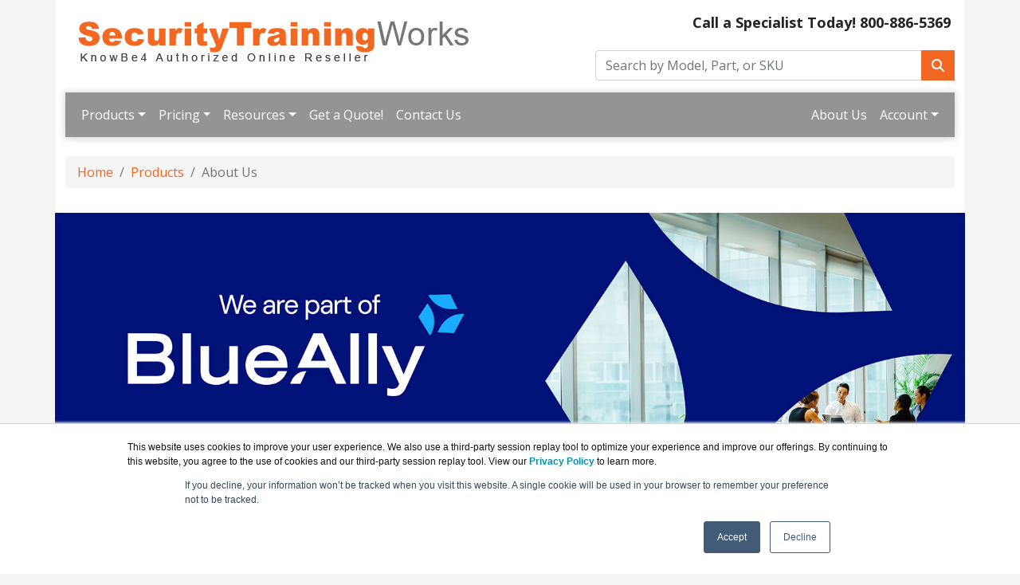

--- FILE ---
content_type: text/html; charset=UTF-8
request_url: https://www.securitytrainingworks.com/about-us.asp
body_size: 10360
content:
<!DOCTYPE html>
<html lang="en-us">
<head>
<meta charset="utf-8">
<meta name="viewport" content="width=device-width, initial-scale=1, maximum-scale=1">
<link href="//fonts.googleapis.com/css?family=Open+Sans:400,700italic,700" rel="stylesheet">
<link href="https://cdn.jsdelivr.net/npm/bootstrap@5.0.2/dist/css/bootstrap.min.css" rel="stylesheet" integrity="sha384-EVSTQN3/azprG1Anm3QDgpJLIm9Nao0Yz1ztcQTwFspd3yD65VohhpuuCOmLASjC" crossorigin="anonymous">
<link rel="stylesheet" href="https://cdnjs.cloudflare.com/ajax/libs/font-awesome/6.4.2/css/all.min.css">
<link rel="stylesheet" href="https://www.securitytrainingworks.com/dynamicpricing/css/styles.css">
<link rel="stylesheet" href="https://www.securitytrainingworks.com/dynamicpricing/css/styles-bs5.css">
<script>document.write("<link href='/css/styles.css?v=" + Date.now() + "' rel='stylesheet'><\/link>");</script>
<!-- Favicons -->
<link rel="apple-touch-icon" sizes="57x57" href="https://cdn.blueally.com/securitytrainingworks/images/favicons/apple-icon-57x57.png">
<link rel="apple-touch-icon" sizes="60x60" href="https://cdn.blueally.com/securitytrainingworks/images/favicons/apple-icon-60x60.png">
<link rel="apple-touch-icon" sizes="72x72" href="https://cdn.blueally.com/securitytrainingworks/images/favicons/apple-icon-72x72.png">
<link rel="apple-touch-icon" sizes="76x76" href="https://cdn.blueally.com/securitytrainingworks/images/favicons/apple-icon-76x76.png">
<link rel="apple-touch-icon" sizes="114x114" href="https://cdn.blueally.com/securitytrainingworks/images/favicons/apple-icon-114x114.png">
<link rel="apple-touch-icon" sizes="120x120" href="https://cdn.blueally.com/securitytrainingworks/images/favicons/apple-icon-120x120.png">
<link rel="apple-touch-icon" sizes="144x144" href="https://cdn.blueally.com/securitytrainingworks/images/favicons/apple-icon-144x144.png">
<link rel="apple-touch-icon" sizes="152x152" href="https://cdn.blueally.com/securitytrainingworks/images/favicons/apple-icon-152x152.png">
<link rel="apple-touch-icon" sizes="180x180" href="https://cdn.blueally.com/securitytrainingworks/images/favicons/apple-icon-180x180.png">
<link rel="icon" type="image/png" sizes="192x192" href="https://cdn.blueally.com/securitytrainingworks/images/favicons/android-icon-192x192.png">
<link rel="icon" type="image/png" sizes="32x32" href="https://cdn.blueally.com/securitytrainingworks/images/favicons/favicon-32x32.png">
<link rel="icon" type="image/png" sizes="96x96" href="https://cdn.blueally.com/securitytrainingworks/images/favicons/favicon-96x96.png">
<link rel="icon" type="image/png" sizes="16x16" href="https://cdn.blueally.com/securitytrainingworks/images/favicons/favicon-16x16.png">


<!--Bootstrap Min (includes Popper for TopMenu-->
<script src="https://cdn.jsdelivr.net/npm/bootstrap@5.0.2/dist/js/bootstrap.bundle.min.js" integrity="sha384-MrcW6ZMFYlzcLA8Nl+NtUVF0sA7MsXsP1UyJoMp4YLEuNSfAP+JcXn/tWtIaxVXM" crossorigin="anonymous"></script>
<!--END Bootstrap Min-->

<!-- Google Tag Manager -->
<script>(function(w,d,s,l,i){w[l]=w[l]||[];w[l].push({'gtm.start':
new Date().getTime(),event:'gtm.js'});var f=d.getElementsByTagName(s)[0],
j=d.createElement(s),dl=l!='dataLayer'?'&l='+l:'';j.async=true;j.src=
'https://www.googletagmanager.com/gtm.js?id='+i+dl;f.parentNode.insertBefore(j,f);
})(window,document,'script','dataLayer','GTM-WXK6LLZ');</script>
<!-- End Google Tag Manager -->
<!-- Google tag (gtag.js) --> 
<script async src="https://www.googletagmanager.com/gtag/js?id=G-0VPH5BHV1J"></script> 
<script> 
  window.dataLayer = window.dataLayer || []; 
  function gtag(){dataLayer.push(arguments);} 
  gtag('js', new Date()); 
  gtag('config', 'G-0VPH5BHV1J'); 
</script>


<!-- Google tag (gtag.js) -->
<script async src="https://www.googletagmanager.com/gtag/js?id=UA-199277201-3"></script>
<script>
  window.dataLayer = window.dataLayer || [];
  function gtag(){dataLayer.push(arguments);}
  gtag('js', new Date());

  gtag('config', 'UA-199277201-3');
</script>

<script src='https://www.google.com/recaptcha/api.js'></script>
<meta name="facebook-domain-verification" content="f9l0mbfxxddc8ppngxown0y8jambs6" />
<meta name="google-site-verification" content="-r5Zfb-YyPDCgMmauPaHWxQtBEr61Dgej-gzCgudc6A" />
<script type="text/javascript">
_linkedin_partner_id = "4014860";
window._linkedin_data_partner_ids = window._linkedin_data_partner_ids || [];
window._linkedin_data_partner_ids.push(_linkedin_partner_id);
</script><script type="text/javascript">
(function(l) {
if (!l){window.lintrk = function(a,b){window.lintrk.q.push([a,b])};
window.lintrk.q=[]}
var s = document.getElementsByTagName("script")[0];
var b = document.createElement("script");
b.type = "text/javascript";b.async = true;
b.src = "https://snap.licdn.com/li.lms-analytics/insight.min.js";
s.parentNode.insertBefore(b, s);})(window.lintrk);
</script>
<noscript>
<img height="1" width="1" style="display:none;" alt="" src="https://px.ads.linkedin.com/collect/?pid=4014860&fmt=gif" />
</noscript>

<!-- Google Tag Manager -->
<script>(function(w,d,s,l,i){w[l]=w[l]||[];w[l].push({'gtm.start':
new Date().getTime(),event:'gtm.js'});var f=d.getElementsByTagName(s)[0],
j=d.createElement(s),dl=l!='dataLayer'?'&l='+l:'';j.async=true;j.src=
'https://www.googletagmanager.com/gtm.js?id='+i+dl;f.parentNode.insertBefore(j,f);
})(window,document,'script','dataLayer','GTM-TDJP3SH');</script>
<!-- End Google Tag Manager -->
<title>SECURITYTRAININGWORKS.com is part of BlueAlly | SECURITYTRAININGWORKS.com</title>
<meta name="Description" content="We are part of BlueAlly">
<link rel="canonical" href="https://www.securitytrainingworks.com/about-us.asp">
<link rel="preconnect" href="https://fonts.googleapis.com">
<link rel="preconnect" href="https://fonts.gstatic.com" crossorigin>
<link href="https://fonts.googleapis.com/css2?family=DM+Sans:ital,opsz,wght@0,9..40,100..1000;1,9..40,100..1000&display=swap" rel="stylesheet">
<style>
	.desktopAwardsCarousel {
		margin-top: 20px;
		margin-bottom: 20px;
	}
@media screen and (max-width: 767px) {
h2 {
    font-size: 2rem !important;
    line-height: 43px !important;
}
.desktopAwardsCarousel {
    display: none;
}
h1 {
    display: none;
}
#bluewheel, #lightstreakimage, #accordionFlushExample {
    display: none;
}
#managedservices {
    margin-bottom: 1rem;
}
#ourservices > .col-md-5 {
    padding-right: 0px !important;
}
}

@media (min-width: 757px) {
.mobileAwardsCarousel {
    display: none;
}
}
h2 {
    color: #001278;
    font-family: DM Sans;
    font-size: 4rem;
    font-weight: 500;
    line-height: 83px;
    text-align: left;
}
h3 {
    color: #001278;
    font-family: DM Sans;
    font-size: 1.5rem;
    font-weight: 700;
    line-height: 31px;
    letter-spacing: 0em;
    text-align: left;
}
.col-md-8 > p, .row > p, #oursolutions > .col-md-5 > p, #ourwealth > .col-md-7 > p, #shedthestress > .col-md-4 > p, #dontwalk > .col-md- > p, .bullet-text {
    font-family: DM Sans;
    font-size: 1.5rem;
    font-weight: 400;
    line-height: 31px;
    letter-spacing: 0em;
}
.accordion-item > h4 > .accordion-button {
    font-family: "DM Sans";
    font-size: 1.5rem;
    font-weight: 600;
    letter-spacing: -0.96px;
}
.accordion-item {
    background-color: #F2F2F4;
    border-bottom: 1px solid rgba(0,0,0,.125);
}
.accordion-button {
    color: #001278;
    background-color: #F2F2F4;
}
.accordion-button:not(.collapsed) {
    color: #001278;
    background-color: #F2F2F4;
}
.accordion-button:focus {
    box-shadow: none;
    border-color: rgba(0,0,0,.125);
}
a > .btn-primary {
    margin-top: 2rem;
    padding: 1rem;
    border-radius: 4px;
    background: #36BF78;
    font-family: "DM Sans";
    font-size: 1.1rem;
    font-style: normal;
    font-weight: 800;
    line-height: normal;
    letter-spacing: -0.64px;
    border-color: #36BF78;
}
.prod-well {
    background-color: #FFF;
    color: #666666;
    box-shadow: 0 0 11px rgba(33,33,33,.2);
    width: 95%;
    padding: 0;
}
.prod-well > h3 {
    color: #001278;
    text-align: center;
    margin: .5rem;
}
.icon-container {
    background-color: #001278;
    border-color: #001278;
    padding: 3rem;
    border-radius: 16px 16px 0 0;
}
.prod-well:after {
    content: none;
}
#dontwalk {
    background: url('https://cdn.blueally.com/blueally/images/we_are_part_of_blueally/ba_finalpiecebg.png');
    background-position: center;
    background-size: cover;
}
.solution-p {
    text-align: right;
    padding-right: 2rem;
}
.solution-p > .btn {
    font-family: DM Sans !important;
    font-weight: 400;
}
.solution-links {
    color: #001278 !important;
}
.solution-links:hover {
    color: #001278 !important;
    border-radius: 4px;
    border-color: #001278 !important;
}
</style>
</head>
<body>
<div class="container">
  <div class="header">
 <div class="row">
  <div class="col-md-7 col-sm-6 logo-block">
   <div class="logo"><a href="/"><img src="https://cdn.blueally.com/securitytrainingworks/images/securitytrainingworks-logo-new.png" alt="SecurityTrainingWorks.com" class="img-fluid"></a></div>
  </div>
  <div class="col-md-5 col-sm-6">
   <p class="phone-header">Call a Specialist Today! <span class="tel">800-886-5369</span></p>
   <form class="top-search" role="search" action="/search.php" method="get">
    <div class="input-group">
     <input type="text" class="form-control" placeholder="Search by Model, Part, or SKU" name="q">
     <div class="input-group-btn">
      <button class="btn btn-primary" type="submit"><i class="fa fa-search"></i></button>
     </div>
    </div>
   </form>
  </div>
 </div>
</div>

  <script>
  document.addEventListener("DOMContentLoaded", function(){
    document.querySelectorAll('.dropdown-menu').forEach(function(element){
      element.addEventListener('click', function (e) {
        e.stopPropagation();
      });
    })

    if (window.innerWidth < 992) {
      document.querySelectorAll('.navbar .dropdown').forEach(function(everydropdown){
        everydropdown.addEventListener('hidden.bs.dropdown', function () {
            this.querySelectorAll('.submenu').forEach(function(everysubmenu){
              everysubmenu.style.display = 'none';
            });
        })
      });
      
      document.querySelectorAll('.dropdown-menu a').forEach(function(element){
        element.addEventListener('click', function (e) {
    
            let nextEl = this.nextElementSibling;
            if(nextEl && nextEl.classList.contains('submenu')) { 
              e.preventDefault();
              if(nextEl.style.display == 'block'){
                nextEl.style.display = 'none';
              } else {
                nextEl.style.display = 'block';
              }

            }
        });
      })
    }

  });
</script>

<nav class="navbar navbar-expand-lg navbar-dark bg-dark">
  <div class="container-fluid">
    <button class="navbar-toggler" type="button" data-bs-toggle="collapse" data-bs-target="#main_nav"  aria-expanded="false" aria-label="Toggle navigation"> <span class="navbar-toggler-icon"></span> </button>
    <div class="collapse navbar-collapse" id="main_nav">
      <ul class="navbar-nav">
        <li class="nav-item dropdown"> <a class="nav-link dropdown-toggle" href="#" data-bs-toggle="dropdown">Products</a>
          <ul class="dropdown-menu">
          <li><a href="/security-awareness-training.asp" class="dropdown-item">Security Awareness Training</a></li>
          <li><a href="/compliance-plus.asp" class="dropdown-item">Compliance Plus</a></li>
          <li><a href="/phisher-plus.asp" class="dropdown-item">PhishER Plus</a></li>
          <li><a href="/securitycoach.asp" class="dropdown-item">SecurityCoach</a></li>
          <li><a href="/products.asp" class="dropdown-item"><strong>View all Products</strong></a></li>
          </ul>
        </li>
        <li class="nav-item dropdown"> <a class="nav-link dropdown-toggle" href="#" data-bs-toggle="dropdown">Pricing</a>
          <ul class="dropdown-menu">
            <li><a href="/pricing-security-awareness-training.asp" class="dropdown-item">Security Awareness Training Pricing</a></li>
            <li><a href="/pricing-securitycoach.asp" class="dropdown-item">SecurityCoach Pricing</a></li>
            <li><a href="/phisher-plus.asp" class="dropdown-item">PhishER Plus Pricing</a></li>
          </ul>
        </li>
        <li class="nav-item dropdown"> <a class="nav-link dropdown-toggle" href="#" data-bs-toggle="dropdown">Resources</a>
          <ul class="dropdown-menu">
           <li><a class="dropdown-item" href="#">Ransomware Tools &raquo;</a>
              <ul class="submenu dropdown-menu">
                <li><a href="/ransomware-simulator.asp" class="dropdown-item">Ransomware Simulator</a></li>
                <li><a href="/ransomware-hostage-rescue-manual.asp" class="dropdown-item">Ransomware Hostage Rescue Manual</a></li>
              </ul>
            </li>
            <li><a class="dropdown-item" href="#">Webinars &raquo;</a>
              <ul class="submenu dropdown-menu">
                <li><a href="/ransomware-on-demand-webinar.asp" class="dropdown-item">On-Demand Webinar</a></li>
              </ul>
            </li>
            <li><a class="dropdown-item" href="#">Industry Benchmarking Reports &raquo;</a>
              <ul class="submenu dropdown-menu">
                <li><a href="/2024-phishing-report.asp" class="dropdown-item">2024 Phishing by Industry Benchmarking Report</a></li>
                <li><a href="/2024-security-culture-report.asp" class="dropdown-item">2024 Security Culture Report</a></li>
                <li><a href="/2023-phishing-report.asp" class="dropdown-item">2023 Phishing by Industry Benchmarking Report</a></li>
              </ul>
            </li>
			  <li><a class="dropdown-item" href="#">Whitepapers &raquo;</a>
              <ul class="submenu dropdown-menu">
				<li><a href="/four-reasons-why-securitycoach-helps-users-help-themselves.asp" class="dropdown-item">4 Reasons Why SecurityCoach Helps Users Help Themselves</a></li>
              </ul>
            </li>
            <li><a class="dropdown-item" href="#">Consulting Services &raquo;</a>
              <ul class="submenu dropdown-menu">
                <li><a href="/consulting.asp" class="dropdown-item">Consulting</a></li>
              </ul>
            </li>
          </ul>
        </li>
        <li class="nav-item"><a class="nav-link" href="/quoterequest.asp">Get a Quote!</a></li>
        <li class="nav-item"><a class="nav-link" href="/contact.asp">Contact Us</a></li>
      </ul>
	   <ul class="navbar-nav ms-auto">
        <li class="nav-item"><a class="nav-link" href="/about-us.asp">About Us</a></li>
        <li class="nav-item dropdown"> <a class="nav-link dropdown-toggle" href="#" data-bs-toggle="dropdown">Account</a>
            <ul class="dropdown-menu">
              <li><a class="dropdown-item" href="/portal/cart">Shopping Cart</a></li>
              <li><a class="dropdown-item" href="/portal/manage/index">Your Account</a></li>
              <li><a class="dropdown-item" href="/portal/orderhistory">Order History</a></li>
              <li><a class="dropdown-item" href="/portal/account/help">Help with checkout</a></li>
            </ul>
          </li>
        </ul>
    </div>
    <!-- navbar-collapse.// --> 
  </div>
  <!-- container-fluid.// --> 
</nav>
<br>  <nav aria-label="breadcrumb">
    <ol class="breadcrumb">
      <li class="breadcrumb-item"><a href="/">Home</a></li>
      <li class="breadcrumb-item"><a href="/products.asp">Products</a></li>
      <li class="breadcrumb-item active" aria-current="page">About Us</li>
    </ol>
  </nav>
  <div class="content">

    <h1 style="visibility: hidden;margin-bottom:-3%">We are part of BlueAlly</h1>
    <div class="row" style="margin-left:-25px;margin-right:-25px"> <img class="img-fluid d-block mx-auto" src="https://cdn.blueally.com/blueally/images/we_are_part_of_blueally/we-are-part-of-blueally.jpg" alt="CloudWifiWorks.com is a part of BlueAlly" /> </div>
    <div class="row" style="background-color: #CEE5F180; padding-top:2rem; padding-bottom:2rem;">
      <div class="col-md-8" style="padding:2rem;">
        <h2>Welcome!</h2>
        <h3>We are more than just a brand, we consistently demonstrate a deep expertise in IT solutions and outstanding customer service.</h3>
        <br>
        <p>We’ve developed a partnership that allows us to compete at the highest level on price and service. This translates into the widest range of in-stock products, fast shipping, and the advice of certified product experts, without the pain of premium pricing. If you need additional guidance in sourcing the right product, our team can bring you together with the presale engineering team.</p>
      </div>
      <div class="col-md-4" id="bluewheel" style="padding-right:0px !important;"> <img src="https://cdn.blueally.com/blueally/images/we_are_part_of_blueally/ba_flywheel.png" width=80% style="float: right"> </div>
    </div>
    <div class="row" style="padding:2rem">
      <h2>We are part of something big</h2>
      <p>We are a flagship brand of <a href="https://www.blueally.com/" target="_blank" style="color: #001278; text-decoration: underline">BlueAlly</a>, a national leader in IT solutions since 2013.</p>
      <div class="desktopAwardsCarousel">
        <div class="row" style="margin-top:1rem">
          <div class="col-md-3"> <img src="https://cdn.blueally.com/blueally/images/we_are_part_of_blueally/2024-top-250-hybrid-solution.jpg" alt="Top 250 Hybrid Solution Providers for 2024" width=60% class="img-fluid d-block mx-auto"> </div>
          <div class="col-md-3"> <img src="https://cdn.blueally.com/blueally/images/we_are_part_of_blueally/crn-tech-elite-2024-logo.jpg" alt="CRN Tech Elite 250 for 2024" width=67% class="img-fluid d-block mx-auto"> </div>
          <div class="col-md-3"> <img src="https://cdn.blueally.com/blueally/images/we_are_part_of_blueally/2024-crn-msp-500.jpg" alt="CRN MSP 500 for 2024" width=60% class="img-fluid d-block mx-auto"> </div>
          <div class="col-md-3"> <img src="https://cdn.blueally.com/blueally/images/we_are_part_of_blueally/crn-triple-crown-winner-blue.png" alt="CRN Triple Crown Winner" width=60% class="img-fluid d-block mx-auto"> </div>
        </div>
      </div>
      <div class="mobileAwardsCarousel">
        <div id="awardsCarousel" class="carousel slide" data-bs-ride="carousel">
          <div class="carousel-inner">
            <div class="carousel-item active"> <img src="https://cdn.blueally.com/blueally/images/we_are_part_of_blueally/2024-top-250-hybrid-solution.jpg" alt="Top 250 Hybrid Solution Providers for 2024" width=90% class="d-block mx-auto"> </div>
            <div class="carousel-item"> <img src="https://cdn.blueally.com/blueally/images/we_are_part_of_blueally/crn-tech-elite-2024-logo.jpg" alt="CRN Tech Elite 250 for 2024" width=99% class="d-block mx-auto"> </div>
            <div class="carousel-item"> <img src="https://cdn.blueally.com/blueally/images/we_are_part_of_blueally/2024-crn-msp-500.jpg" alt="CRN MSP 500 for 2024" width=88% class="d-block mx-auto"> </div>
            <div class="carousel-item"> <img src="https://cdn.blueally.com/blueally/images/we_are_part_of_blueally/crn-triple-crown-winner-blue.png" alt="CRN Triple Crown Winner for 2024" width=88% class="d-block mx-auto"> </div>
          </div>
          <button class="carousel-control-prev" type="button" data-bs-target="#awardsCarousel" data-bs-slide="prev"> <span class="carousel-control-prev-icon" aria-hidden="true"></span> <span class="visually-hidden">Previous</span> </button>
          <button class="carousel-control-next" type="button" data-bs-target="#awardsCarousel" data-bs-slide="next"> <span class="carousel-control-next-icon" aria-hidden="true"></span> <span class="visually-hidden">Next</span> </button>
        </div>
      </div>
    </div>
    <div class="row" id="oursolutions" style="background-color: #F2F2F4; padding:2rem;">
      <div class="col-md-5">
        <h2>Our Solutions</h2>
        <br>
        <p>With a full range of consulting, professional, and managed services, BlueAlly delivers full-spectrum expertise in Security, Compliance, Cloud, Infrastructure, Collaboration, Application, and Automation. Working off of our BluePrint model, client success is the primary goal, supported by a full range of products and services matched to specific client needs.</p>
        <a href="https://www.blueally.com/solutions-overview/" target="_blank">
        <button class="btn btn-primary">Explore All Solution Areas</button>
        </a> </div>
      <div class="col-md-7">
        <div class="accordion accordion-flush" id="accordionFlushExample">
          <div class="accordion-item">
            <h4 class="accordion-header" id="flush-headingOne">
              <button class="accordion-button collapsed" type="button" data-bs-toggle="collapse" data-bs-target="#flush-collapseOne" aria-expanded="false" aria-controls="flush-collapseOne"> App Dev & Modernization </button>
            </h4>
            <div id="flush-collapseOne" class="accordion-collapse collapse" aria-labelledby="flush-headingOne" data-bs-parent="#accordionFlushExample">
              <div class="accordion-body">Uplift enterprise IT with cloud-native modernization services that transform critical applications and empower peak performance.
                <p class="solution-p"><a href="https://www.blueally.com/application-modernization-solutions/" target="_blank" class="btn solution-links"><strong>Learn More </strong><i class="fas fa-arrow-right"></i></a></p>
              </div>
            </div>
          </div>
          <div class="accordion-item">
            <h4 class="accordion-header" id="flush-headingTwo">
              <button class="accordion-button collapsed" type="button" data-bs-toggle="collapse" data-bs-target="#flush-collapseTwo" aria-expanded="false" aria-controls="flush-collapseTwo"> Cloud </button>
            </h4>
            <div id="flush-collapseTwo" class="accordion-collapse collapse" aria-labelledby="flush-headingTwo" data-bs-parent="#accordionFlushExample">
              <div class="accordion-body">Cut through the complexity of cloud technology and unlock its full potential with multi and hybrid cloud solutions and services.
                <p class="solution-p"><a href="https://www.blueally.com/cloud-solutions/" target="_blank" class="btn solution-links"><strong>Learn More </strong><i class="fas fa-arrow-right"></i></a></p>
              </div>
            </div>
          </div>
          <div class="accordion-item">
            <h4 class="accordion-header" id="flush-headingThree">
              <button class="accordion-button collapsed" type="button" data-bs-toggle="collapse" data-bs-target="#flush-collapseThree" aria-expanded="false" aria-controls="flush-collapseThree"> Collaboration </button>
            </h4>
            <div id="flush-collapseThree" class="accordion-collapse collapse" aria-labelledby="flush-headingThree" data-bs-parent="#accordionFlushExample">
              <div class="accordion-body">Unlock collaboration that uplifts your organizations with cloud-based tools from Microsoft and Cisco to bring teams together.
                <p class="solution-p"><a href="https://www.blueally.com/collaboration-solutions/" target="_blank" class="btn solution-links"><strong>Learn More </strong><i class="fas fa-arrow-right"></i></a></p>
              </div>
            </div>
          </div>
          <div class="accordion-item">
            <h4 class="accordion-header" id="flush-headingFour">
              <button class="accordion-button collapsed" type="button" data-bs-toggle="collapse" data-bs-target="#flush-collapseFour" aria-expanded="false" aria-controls="flush-collapseFour"> Compliance </button>
            </h4>
            <div id="flush-collapseFour" class="accordion-collapse collapse" aria-labelledby="flush-headingFour" data-bs-parent="#accordionFlushExample">
              <div class="accordion-body">Conquer security compliance complexities with targeted advising and assessment tailored to your company’s unique circumstances.
                <p class="solution-p"><a href="https://www.blueally.com/compliance-solutions/" target="_blank" class="btn solution-links"><strong>Learn More </strong><i class="fas fa-arrow-right"></i></a></p>
              </div>
            </div>
          </div>
          <div class="accordion-item">
            <h4 class="accordion-header" id="flush-headingFive">
              <button class="accordion-button collapsed" type="button" data-bs-toggle="collapse" data-bs-target="#flush-collapseFive" aria-expanded="false" aria-controls="flush-collapseFive"> Data Center </button>
            </h4>
            <div id="flush-collapseFive" class="accordion-collapse collapse" aria-labelledby="flush-headingFive" data-bs-parent="#accordionFlushExample">
              <div class="accordion-body">Form the foundation of more secure, more successful operations with IT data center solutions and strategies.
                <p class="solution-p"><a href="https://www.blueally.com/data-center-solutions/" target="_blank" class="btn solution-links"><strong>Learn More </strong><i class="fas fa-arrow-right"></i></a></p>
              </div>
            </div>
          </div>
          <div class="accordion-item">
            <h4 class="accordion-header" id="flush-headingSix">
              <button class="accordion-button collapsed" type="button" data-bs-toggle="collapse" data-bs-target="#flush-collapseSix" aria-expanded="false" aria-controls="flush-collapseSix"> DevOps and Automation </button>
            </h4>
            <div id="flush-collapseSix" class="accordion-collapse collapse" aria-labelledby="flush-headingSix" data-bs-parent="#accordionFlushExample">
              <div class="accordion-body">Leverage DevOps and cloud-native principles to achieve business goals, enhance software delivery, and future-proof infrastructure.
                <p class="solution-p"><a href="https://www.blueally.com/devops-and-automation-solutions/" target="_blank" class="btn solution-links"><strong>Learn More </strong><i class="fas fa-arrow-right"></i></a></p>
              </div>
            </div>
          </div>
          <div class="accordion-item">
            <h4 class="accordion-header" id="flush-headingSeven">
              <button class="accordion-button collapsed" type="button" data-bs-toggle="collapse" data-bs-target="#flush-collapseSeven" aria-expanded="false" aria-controls="flush-collapseSeven"> Networking </button>
            </h4>
            <div id="flush-collapseSeven" class="accordion-collapse collapse" aria-labelledby="flush-headingSeven" data-bs-parent="#accordionFlushExample">
              <div class="accordion-body">Design a reliable networking solution around the requirements of your organization.
                <p class="solution-p"><a href="https://www.blueally.com/networking-solutions/" target="_blank" class="btn solution-links"><strong>Learn More </strong><i class="fas fa-arrow-right"></i></a></p>
              </div>
            </div>
          </div>
          <div class="accordion-item">
            <h4 class="accordion-header" id="flush-headingEight">
              <button class="accordion-button collapsed" type="button" data-bs-toggle="collapse" data-bs-target="#flush-collapseEight" aria-expanded="false" aria-controls="flush-collapseEight"> Security </button>
            </h4>
            <div id="flush-collapseEight" class="accordion-collapse collapse" aria-labelledby="flush-headingEight" data-bs-parent="#accordionFlushExample">
              <div class="accordion-body">Implement secure, scalable, and repeatable security measures shaped to serve your specific business needs.
                <p class="solution-p"><a href="https://www.blueally.com/security-solutions/" target="_blank" class="btn solution-links"><strong>Learn More </strong><i class="fas fa-arrow-right"></i></a></p>
              </div>
            </div>
          </div>
          <div class="accordion-item">
            <h4 class="accordion-header" id="flush-headingNine">
              <button class="accordion-button collapsed" type="button" data-bs-toggle="collapse" data-bs-target="#flush-collapseNine" aria-expanded="false" aria-controls="flush-collapseNine"> Telecom & Broadband </button>
            </h4>
            <div id="flush-collapseNine" class="accordion-collapse collapse" aria-labelledby="flush-headingNine" data-bs-parent="#accordionFlushExample">
              <div class="accordion-body">Stay ahead of network needs and the competition with tailored optical transport and network infrastructure solutions.
                <p class="solution-p"><a href="https://www.blueally.com/telecom-broadband-solutions/" target="_blank" class="btn solution-links"><strong>Learn More </strong><i class="fas fa-arrow-right"></i></a></p>
              </div>
            </div>
          </div>
        </div>
      </div>
    </div>
    <div class="row" style="padding-top:2rem; padding:2rem;">
      <h2>Our Services</h2>
      <div class="row" id="ourservices" style="margin-top:1rem; margin-bottom:1rem">
        <div class="col-md-1"></div>
        <div class="col-md-5" id="managedservices">
          <h3>Managed Services</h3>
          <p>With essential capabilities offered as-a-service, your organization can close the resource and knowledge gap to enable more secure, optimized operations.</p>
          <div class="accordion accordion-flush" id="accordionManagedServices">
            <div class="accordion-item">
              <h4 class="accordion-header" id="managed-services-flush-headingOne">
                <button class="accordion-button collapsed" type="button" data-bs-toggle="collapse" data-bs-target="#managed-services-flush-collapseOne" aria-expanded="false" aria-controls="managed-services-flush-collapseOne"> Managed Cloud </button>
              </h4>
              <div id="managed-services-flush-collapseOne" class="accordion-collapse collapse" aria-labelledby="managed-services-flush-headingOne" data-bs-parent="#accordionManagedServices">
                <div class="accordion-body">No matter where your organization is in its cloud journey, BlueAlly offers the strategy, solutions, and services to bring every cloud in reach. </div>
              </div>
            </div>
            <div class="accordion-item">
              <h4 class="accordion-header" id="managed-services-flush-headingTwo">
                <button class="accordion-button collapsed" type="button" data-bs-toggle="collapse" data-bs-target="#managed-services-flush-collapseTwo" aria-expanded="false" aria-controls="managed-services-flush-collapseTwo"> Managed Infrastructure </button>
              </h4>
              <div id="managed-services-flush-collapseTwo" class="accordion-collapse collapse" aria-labelledby="managed-services-flush-headingTwo" data-bs-parent="#accordionManagedServices">
                <div class="accordion-body">Empower peak performance and assured availability of critical applications with infrastructure services that comprehensively monitor and manage key IT systems.</div>
              </div>
            </div>
            <div class="accordion-item">
              <h4 class="accordion-header" id="managed-services-flush-headingThree">
                <button class="accordion-button collapsed" type="button" data-bs-toggle="collapse" data-bs-target="#managed-services-flush-collapseThree" aria-expanded="false" aria-controls="managed-services-flush-collapseThree"> Managed Security </button>
              </h4>
              <div id="managed-services-flush-collapseThree" class="accordion-collapse collapse" aria-labelledby="managed-services-flush-headingThree" data-bs-parent="#accordionManagedServices">
                <div class="accordion-body">Stay ahead of threats and on top of your network with cybersecurity services that enable 24/7 monitoring to detect, respond, and remediate security risks.</div>
              </div>
            </div>
          </div>
        </div>
        <div class="col-md-5">
          <h3>Consulting/Pro Services</h3>
          <p>Building on proven processes and a wealth of world-class IT expertise, our consulting/pro services solve critical enterprise challenges. Partnering with BlueAlly, businesses can:</p>
          <div class="accordion accordion-flush" id="accordionProServices">
            <div class="accordion-item">
              <h4 class="accordion-header" id="flush-headingOne">
                <button class="accordion-button collapsed" type="button" data-bs-toggle="collapse" data-bs-target="#pro-services-flush-collapseOne" aria-expanded="false" aria-controls="pro-services-flush-collapseOne"> Assessment Services </button>
              </h4>
              <div id="pro-services-flush-collapseOne" class="accordion-collapse collapse" aria-labelledby="flush-headingOne" data-bs-parent="#accordionProServices">
                <div class="accordion-body">Gain a complete picture of your organization’s technology and security, including areas for improvement and how to align its transformation with your business goals best. </div>
              </div>
            </div>
            <div class="accordion-item">
              <h4 class="accordion-header" id="flush-headingTwo">
                <button class="accordion-button collapsed" type="button" data-bs-toggle="collapse" data-bs-target="#pro-services-flush-collapseTwo" aria-expanded="false" aria-controls="pro-services-flush-collapseTwo"> Cloud Services </button>
              </h4>
              <div id="pro-services-flush-collapseTwo" class="accordion-collapse collapse" aria-labelledby="flush-headingTwo" data-bs-parent="#accordionProServices">
                <div class="accordion-body">No matter where your organization is in its cloud journey, BlueAlly offers the strategy, solutions, services, and assessments to bring every cloud in reach. </div>
              </div>
            </div>
            <div class="accordion-item">
              <h4 class="accordion-header" id="flush-headingThree">
                <button class="accordion-button collapsed" type="button" data-bs-toggle="collapse" data-bs-target="#pro-services-flush-collapseThree" aria-expanded="false" aria-controls="pro-services-flush-collapseThree"> Implementation Services </button>
              </h4>
              <div id="pro-services-flush-collapseThree" class="accordion-collapse collapse" aria-labelledby="flush-headingThree" data-bs-parent="#accordionProServices">
                <div class="accordion-body">Ensure enduring IT success with proven professionals leveraging deep area expertise to deploy and configure key solutions. </div>
              </div>
            </div>
            <div class="accordion-item">
              <h4 class="accordion-header" id="flush-headingFour">
                <button class="accordion-button collapsed" type="button" data-bs-toggle="collapse" data-bs-target="#pro-services-flush-collapseFour" aria-expanded="false" aria-controls="pro-services-flush-collapseFour"> Integration Center </button>
              </h4>
              <div id="pro-services-flush-collapseFour" class="accordion-collapse collapse" aria-labelledby="flush-headingFour" data-bs-parent="#accordionProServices">
                <div class="accordion-body">Cut through complexity with BlueAlly’s integration center, our dedicated service space where we assemble, install, test, and implement client tech upgrades. </div>
              </div>
            </div>
            <div class="accordion-item">
              <h4 class="accordion-header" id="flush-headingFive">
                <button class="accordion-button collapsed" type="button" data-bs-toggle="collapse" data-bs-target="#pro-services-flush-collapseFive" aria-expanded="false" aria-controls="pro-services-flush-collapseFive"> Migration Services </button>
              </h4>
              <div id="pro-services-flush-collapseFive" class="accordion-collapse collapse" aria-labelledby="flush-headingFive" data-bs-parent="#accordionProServices">
                <div class="accordion-body">Transfer data to and from the cloud without disruption, relying on BlueAlly experts who anticipate dependencies and complexities to avoid delays, downtime, and added expense. </div>
              </div>
            </div>
            <div class="accordion-item">
              <h4 class="accordion-header" id="flush-headingSix">
                <button class="accordion-button collapsed" type="button" data-bs-toggle="collapse" data-bs-target="#pro-services-flush-collapseSix" aria-expanded="false" aria-controls="pro-services-flush-collapseSix"> Service Providers </button>
              </h4>
              <div id="pro-services-flush-collapseSix" class="accordion-collapse collapse" aria-labelledby="flush-headingSix" data-bs-parent="#accordionProServices">
                <div class="accordion-body">Design and deploy IT infrastructure, optimized for service providers. With decades of industry experience, we anticipate client needs and streamline operational success. </div>
              </div>
            </div>
            <div class="accordion-item">
              <h4 class="accordion-header" id="flush-headingSeven">
                <button class="accordion-button collapsed" type="button" data-bs-toggle="collapse" data-bs-target="#pro-services-flush-collapseSeven" aria-expanded="false" aria-controls="pro-services-flush-collapseSeven"> Workforce Transformation </button>
              </h4>
              <div id="pro-services-flush-collapseSeven" class="accordion-collapse collapse" aria-labelledby="flush-headingSeven" data-bs-parent="#accordionProServices">
                <div class="accordion-body">Seamlessly embrace the remote work revolution with secure solutions and services tailored to your organization’s needs.</div>
              </div>
            </div>
          </div>
        </div>
      </div>
      <a href="https://www.blueally.com/about-us/" target="_blank">
      <button class="btn btn-primary mx-auto d-block">Learn More about BlueAlly</button>
      </a> </div>
    <div class="row" id="ourwealth" style="padding-top:2rem; padding-bottom:2rem;">
      <div class="col-md-5" id="lightstreakimage" style="padding-left:0px !important;"> <img src="https://cdn.blueally.com/blueally/images/we_are_part_of_blueally/about-us-clipboard.png" alt="CloudWifiWorks.com is a part of BlueAlly" width=100% style="float: right;"> </div>
      <div class="col-md-7" style="padding:2rem;">
        <h3>Our wealth of experience in transformational IT drives government, regulated industries, fortune 500 companies, and businesses of all sizes across the United States.</h3>
        <p>Operating out of strategic centers located across the United States, BlueAlly runs:</p>
        <ul class="bullet-text">
          <li>Support Desk</li>
          <li>24/7 state-of-the-art Security Operations Center (SOC)</li>
          <li>Integration Center where hardware is warehoused</li>
        </ul>
        <p>In an ever-evolving tech landscape, partnering with us brings you top-tier solutions and unmatched expertise backed by BlueAlly.</p>
      </div>
    </div>
    <div class="row" style="padding:2rem">
      <h2>Shed the stress and get unstuck today</h2>
      <div class="row" id="shedthestress" style="margin-top:2rem; margin-bottom:2rem; text-align:center">
        <div class="col-md-4"> <img src="https://cdn.blueally.com/blueally/images/we_are_part_of_blueally/ba_contact.svg" alt="Tell Us About Requirements" class="img-fluid d-block mx-auto">
          <h3 class="text-center">Contact</h3>
          <p>Tell us about your<br>
            requirements.</p>
        </div>
        <div class="col-md-4"> <img src="https://cdn.blueally.com/blueally/images/we_are_part_of_blueally/ba_strategize.svg" alt="Strategize and Plan Solutions" class="img-fluid d-block mx-auto">
          <h3 class="text-center">Strategize</h3>
          <p>We’ll work together to<br>
            assess your needs and<br>
            plan a solution.</p>
        </div>
        <div class="col-md-4"> <img src="https://cdn.blueally.com/blueally/images/we_are_part_of_blueally/ba_suceed.svg" alt="Stress-Free Solution on time" class="img-fluid d-block mx-auto">
          <h3 class="text-center">Succeed</h3>
          <p>We'll deliver your stress-<br>
            free solution on point<br>
            and on time.</p>
        </div>
      </div>
      <a href="https://www.blueally.com/contact/" target="_blank">
      <button class="btn btn-primary mx-auto d-block">Schedule your call now!</button>
      </a> </div>
    <br>
    <div class="row" id="dontwalk" style=" padding:2rem 2rem 3rem 2rem;">
      <div class="col-md-8">
        <h2 style="color:#02A2FD">Don’t walk the technology tight rope between success and failure when you can lead with certainty.</h2>
        <p class="white-text">With BlueAlly, you have a dedicated team of certified experts on hand when you need them to help make the right decisions and turn your technology stack into an efficient, secure, and stable foundation for business success.</p>
      </div>
      <div class="col-md-4"> </div>
      <div class="col-md-8"> </div>
      <div class="col-md-4"> <a href="https://www.blueally.com/contact/" target="_blank">
        <button class="btn btn-primary mx-auto d-block" style="background-color: #FFF; color: #040822; border-color: #040822">Schedule your call now!</button>
        </a> </div>
    </div>
  </div>
</div>
<aside id="footer-widgets">
  <div class="container" style="padding-bottom: 0;">
    <div class="row footer-header">
      <div class="col-md-12">
        <h3>Talk to a Specialist Right Now: <span class="tel"><strong>800-886-5369</strong></span></h3>
      </div>
    </div>
    <div class="row footer-body">
      <div class="col-md-2">
        <h3 class="footer-widget-title">Site Map:</h3>
        <ul class="list-unstyled">
          <li><a href="/">Home</a></li>
          <li><a href="/contact.asp">Contact Us</a></li>
        </ul>
      </div>
      <div class="col-md-2">
        <h3 class="footer-widget-title">Products:</h3>
        <ul class="list-unstyled">
          <li><a href="/security-awareness-training.asp">Security Awareness Training</a></li>
          <li><a href="/compliance-plus.asp">Compliance Plus</a></li>
          <li><a href="/phisher-plus.asp">PhishER Plus</a></li>
          <li><a href="/securitycoach.asp">SecurityCoach</a></li>
          <li><a href="/products.asp"><strong>View all Products</strong></a></li>
        </ul>
      </div>
      <div class="col-md-2">
        <h3 class="footer-widget-title">Resources:</h3>
        <ul class="list-unstyled">
          <li><a href="/about-us.asp">About Us</a></li>
          <li><a href="/news.php">News</a></li>
          <li><a href="/shipping.asp">Shipping</a></li>
          <li><a href="/policies/return-policy.asp">Returns</a></li>
          <li><a href="/consulting.asp">Consulting</a></li>
        </ul>
      </div>
      <div class="col-md-3">
        <h3 class="footer-widget-title">Contact:</h3>
        <div class="row" style="margin-bottom: 12px;">
          <div class="col-sm-12"><div class="d-flex align-items-start mb-3">
  <img src="https://cdn.blueally.com/securitytrainingworks/images/icons/address-dark_white_b.png" style="width: 10%; height: auto;" class="fltlft">
  <div>
    Prominence Tower<br>
    3475 Piedmont Road NE<br>
    Suite 900, Atlanta, GA 30305
  </div>
</div></div>
        </div>
        <div class="row" style="margin-bottom: 12px;">
          <div class="col-sm-12"><img src="https://cdn.blueally.com/securitytrainingworks/images/icons/phone-dark_white_b.png" style="width: 10%; height: auto; margin-top: -3px;" class="fltlft"> <a class="tel" href="tel:800-886-5369">800-886-5369</a> </div>
        </div>
        <div class="row" style="margin-bottom: 12px;">
          <div class="col-sm-12"><img src="https://cdn.blueally.com/securitytrainingworks/images/icons/email-dark_white_b.png" style="width: 10%; height: auto; margin-top: -3px;" class="fltlft"> <a href="/cdn-cgi/l/email-protection#9bc8faf7fee8dbc8fef8eee9f2efe2cfe9faf2f5f2f5fcccf4e9f0e8b5f8f4f6"><small><span class="__cf_email__" data-cfemail="c390a2afa6b08390a6a0b6b1aab7ba97b1a2aaadaaada494acb1a8b0eda0acae">[email&#160;protected]</span></small></a><br>
            <a href="/quoterequest.asp">
            <h3>Get a Quote!</h3>
            </a> </div>
        </div>
      </div>
      <div class="col-md-3 text-center">
        <form class="top-search" role="search" action="/search.php" method="get">
          <div class="input-group" style="margin-top: 10px;">
            <input type="text" class="form-control" placeholder="Search by Model, Part, or SKU" name="q">
            <div class="input-group-btn">
              <button class="btn btn-primary" type="submit"><i class="fa fa-search"></i></button>
            </div>
          </div>
        </form>
        <br>
        <br>
        <div class="icons"> <a id="facebook" title="Facebook page" href="//www.facebook.com/BlueAllyTech" target="_blank"><i class="fab fa-facebook-square fa-3x"></i></a> <a id="twitter" title="Twitter page" href="//twitter.com/BlueAlly_IT"><i class="fa-brands fa-square-x-twitter fa-3x"></i></a> <a id="youtube" title="Youtube page" href="//www.youtube.com/c/BlueAllyTechnologies"><i class="fab fa-youtube-square fa-3x"></i></a> <a id="linkedin" title="LinkedIn page" href="//www.linkedin.com/company/blueally"><i class="fab fa-linkedin fa-3x"></i></a></div>
      </div>
    </div>
  </div>
</aside>
<footer id="footer">
 <p><strong>SecurityTrainingWorks.com is a division of <a href="http://www.blueally.com/" target="_blank">BlueAlly, an authorized KnowBe4 reseller.</a></strong><br>
  Copyright &copy; 2000<script data-cfasync="false" src="/cdn-cgi/scripts/5c5dd728/cloudflare-static/email-decode.min.js"></script><script>new Date().getFullYear()>2000&&document.write("-"+new Date().getFullYear());</script>. All Rights Reserved. <a href="/policies/legal.asp">Site Terms</a> and <a href="/policies/privacy-policy.asp">Privacy Policy</a></p>
</footer>

<script src="//ajax.googleapis.com/ajax/libs/jquery/2.1.3/jquery.min.js"></script> 
<script src="//maxcdn.bootstrapcdn.com/bootstrap/3.3.4/js/bootstrap.min.js"></script>
<script src="/includes/custom.js?v=2"></script>
<script>
$(document).ready(function() {
	$(document).keydown(function(e) {
		  if (e.ctrlKey && e.keyCode == 70 || e.keyCode == 91 && e.keyCode == 70 || e.keyCode == 93 && e.keyCode == 70 || e.keyCode == 224 && e.keyCode == 70 || e.metaKey && e.keyCode == 70) {
				$('.panel-collapse:not(".in")').collapse("show");
			}
	});
});
</script>

<!-- Google Tag Manager (noscript) -->
<noscript><iframe src="https://www.googletagmanager.com/ns.html?id=GTM-WXK6LLZ"
height="0" width="0" style="display:none;visibility:hidden"></iframe></noscript>
<!-- End Google Tag Manager (noscript) -->


<link href="/css/poststyle.css" rel="stylesheet">

<!-- Start of HubSpot Embed Code -->
<script type="text/javascript" id="hs-script-loader" async defer src="//js.hs-scripts.com/2317774.js"></script>
<!-- End of HubSpot Embed Code --></body>
</html>

--- FILE ---
content_type: text/css
request_url: https://www.securitytrainingworks.com/css/styles.css?v=1769140649031
body_size: 693
content:
@charset "utf-8";

a:link, a:visited, a:active, h1, h2 {
  color: #f26721;
}

a:hover {
  color: #f37739;
}

.progress-bar, .btn-primary, .btn-primary.disabled, .btn-primary[disabled], fieldset[disabled] .btn-primary, .btn-primary.disabled:hover, .btn-primary[disabled]:hover, fieldset[disabled] .btn-primary:hover, .btn-primary.disabled:focus, .btn-primary[disabled]:focus, fieldset[disabled] .btn-primary:focus, .btn-primary.disabled.focus, .btn-primary[disabled].focus, fieldset[disabled] .btn-primary.focus, .btn-primary.disabled:active, .btn-primary[disabled]:active, fieldset[disabled] .btn-primary:active, .btn-primary.disabled.active, .btn-primary[disabled].active, fieldset[disabled] .btn-primary.active, .panel-primary > .panel-heading {
  background-color: #f26721;
  border-color: #f26721;
}

.btn-primary:hover, .btn-primary:focus, .btn-primary.focus, .btn-primary:active, .btn-primary.active, .open > .dropdown-toggle.btn-primary, .btn-warning:hover {
  background-color: #f37739;
  border-color: #f37739;
}

.row-header {  
  color: #f26721;
}

.col-header {
  background-color: #f26721;
  border: 1px solid #f26721;
}

.table th {  
  background-color: #f26721;
}


/* Site Specific Custom CSS */
.btn-outline {
	border: 2px solid #f37739;
	background: 0;
	background-color: #FFF;
	color: #f37739;
}
.btn-outline:hover {
	background-color: #f37739;
	color: #FFF;
}
.o-text{
	color: #f26721;
}
.flex-container {
  display: flex;
}
.sec-rel {
	position: relative;
}
.vendorLogo-1 {
  width: 78px;
  position: absolute;
  top:10px;
  right:10px;
  padding:0;
}

/*Bootstrap 5 Styling*/
.tabs a {
  color: #666 !important;
  margin: 0 -12px !important;
}
.tabs a.active, .tabs a.active:hover {
  color: #FFF !important; /*Font color of active tab*/
  background: no-repeat 92% center #f26721; /*Color of active tab*/
}
a .tablinks :hover {
  color: #666666 !important; /*Font color on tab hover*/
  text-decoration: none;
}
.card {
  margin-bottom: .5em;
  flex: 1 1 auto;
  padding: 1em;
  color: var(--bs-card-color);
}
.pricing.card {
  padding: -var(--bs-card-spacer-y) var(--bs-card-spacer-x);
}
.pricing > .card-header {
  color: white;
  background-color: #0088ce;
  border-color: #0088ce;
  font-weight: 700;
  font-size: 16px;
}
.header {
  padding-top: 10px;
}
.btn-warning {
	color: #FFF;
}
.card {
	color: darkslategray;
}
.header-links {
    padding: 1rem;
    font-size: 1.2rem;
    box-shadow: 0px 4px 8px rgba(0,0,0,0.1);
}

/*Footer Styling*/
.footer-header {
  padding: 10px; 
  background-color: #f26721; /*Color of Background*/
  border-bottom: 3px solid #000000;
  font-size: 14pt;
  color: #fff;
}
.footer-header h3 {
  text-align: center;
  color: #fff;
}
.footer-body {
  padding: 15px 25px; 
  background-color: #818181;
  color: #fff;
}
.footer-body h3 {
  color: #fff;
}
.footer-body li {
  line-height: 1.8;
}
.footer-body a {
  color: #fff;
}
.footer-body a:hover {
  color: #f26721;
}


--- FILE ---
content_type: text/css
request_url: https://www.securitytrainingworks.com/css/poststyle.css
body_size: -38
content:
/* Post Style CSS Document */
/* All of these styles should be rendered after the entire page is loaded.*/

.purechat-launcher-frame {
    z-index: 100 !important;
}

#tl_popupCL1:hover {
    z-index: 10 !important;
    position: fixed;
    bottom: 0 !important;
    left: 0 !important;
  }
  #positivessl {
    position: fixed;
    left: 0;
    bottom: 0;
  }
  #positivessl img {
  width: 28%;
  }
@media (max-width: 800px) {
  #positivessl img {
    width:30% !important;
  }
}

--- FILE ---
content_type: image/svg+xml
request_url: https://cdn.blueally.com/blueally/images/we_are_part_of_blueally/ba_suceed.svg
body_size: 437
content:
<svg width="132" height="132" viewBox="0 0 132 132" fill="none" xmlns="http://www.w3.org/2000/svg">
<circle cx="66" cy="66" r="66" fill="#CEE5F1"/>
<g clip-path="url(#clip0_512_649)">
<path d="M89.5154 54.07C88.8179 53.1202 87.907 52.3475 86.8561 51.8142C85.8052 51.281 84.6438 51.0021 83.4654 51H48.5354C47.3569 51.0021 46.1955 51.281 45.1446 51.8142C44.0937 52.3475 43.1829 53.1202 42.4854 54.07L37.3679 61.0525C36.291 62.5171 35.7844 64.3237 35.9427 66.1346C36.101 67.9456 36.9133 69.6369 38.2279 70.8925L66.0004 95.8275L93.8654 70.8075C95.147 69.5478 95.9304 67.8675 96.0714 66.0759C96.2124 64.2844 95.7016 62.5023 94.6329 61.0575L89.5154 54.07ZM54.2729 68.5L60.0354 83.75L43.0404 68.5H54.2729ZM72.3829 68.5L66.0004 85.3925L59.6179 68.5H72.3829ZM59.6929 63.5L62.6929 56H69.3079L72.3079 63.5H59.6929ZM77.7279 68.5H88.9554L71.9554 83.75L77.7279 68.5ZM85.4779 57.0225L90.2304 63.5H77.6929L74.6929 56H83.4654C83.8583 55.9999 84.2458 56.0924 84.5964 56.27C84.9469 56.4477 85.2506 56.7055 85.4829 57.0225H85.4779ZM46.5129 57.0225C46.7456 56.7048 47.0501 56.4466 47.4016 56.2689C47.7531 56.0912 48.1415 55.9991 48.5354 56H57.3079L54.3079 63.5H41.7704L46.5129 57.0225Z" fill="#001278"/>
<path d="M68.5004 36H63.5004V46H68.5004V36Z" fill="#001278"/>
<path d="M81.3923 37.424L76.3928 45.2816L80.6128 47.9666L85.6123 40.109L81.3923 37.424Z" fill="#001278"/>
<path d="M50.6092 37.4458L46.3913 40.1309L51.3908 47.9846L55.6087 45.2996L50.6092 37.4458Z" fill="#001278"/>
</g>
<defs>
<clipPath id="clip0_512_649">
<rect width="60" height="60" fill="white" transform="translate(36 36)"/>
</clipPath>
</defs>
</svg>


--- FILE ---
content_type: image/svg+xml
request_url: https://cdn.blueally.com/blueally/images/we_are_part_of_blueally/ba_contact.svg
body_size: 477
content:
<svg width="132" height="132" viewBox="0 0 132 132" fill="none" xmlns="http://www.w3.org/2000/svg">
<circle cx="66" cy="66" r="66" fill="#CEE5F1"/>
<g clip-path="url(#clip0_512_647)">
<path d="M68.5005 80.6525C61.2215 77.5705 55.4331 71.7687 52.368 64.4825L60.868 55.9675L45.218 40.305L37.2905 48.23C35.9155 49.6129 34.8284 51.2547 34.092 53.0604C33.3556 54.8661 32.9846 56.8 33.0005 58.75C33.0005 76.87 56.1305 100 74.2505 100C76.2003 100.017 78.1341 99.6466 79.9396 98.9102C81.7451 98.1737 83.3863 97.0859 84.768 95.71L92.6955 87.7825L77.033 72.12L68.5005 80.6525ZM81.2305 92.175C80.3124 93.0851 79.2225 93.8035 78.0242 94.2885C76.8259 94.7735 75.5431 95.0154 74.2505 95C58.668 95 38.0005 74.3325 38.0005 58.75C37.9858 57.4571 38.2279 56.1741 38.7128 54.9755C39.1978 53.7769 39.9159 52.6865 40.8255 51.7675L45.218 47.375L53.8105 55.9675L46.473 63.305L47.0855 64.84C48.8886 69.6633 51.7074 74.0426 55.3509 77.6814C58.9943 81.3201 63.3774 84.1332 68.203 85.93L69.718 86.5075L77.033 79.19L85.6255 87.7825L81.2305 92.175ZM68.0005 45V40C74.6287 40.0073 80.9833 42.6435 85.6701 47.3304C90.3569 52.0172 92.9932 58.3718 93.0005 65H88.0005C87.9945 59.6975 85.8855 54.6139 82.136 50.8644C78.3866 47.115 73.303 45.006 68.0005 45V45ZM68.0005 55V50C71.9775 50.004 75.7905 51.5856 78.6027 54.3978C81.4149 57.21 82.9965 61.023 83.0005 65H78.0005C78.0005 62.3478 76.9469 59.8043 75.0716 57.9289C73.1962 56.0536 70.6527 55 68.0005 55Z" fill="#001278"/>
</g>
<defs>
<clipPath id="clip0_512_647">
<rect width="60" height="60" fill="white" transform="translate(33 40)"/>
</clipPath>
</defs>
</svg>


--- FILE ---
content_type: image/svg+xml
request_url: https://cdn.blueally.com/blueally/images/we_are_part_of_blueally/ba_strategize.svg
body_size: 1626
content:
<svg width="132" height="132" viewBox="0 0 132 132" fill="none" xmlns="http://www.w3.org/2000/svg">
<circle cx="66" cy="66" r="66" fill="#CEE5F1"/>
<g clip-path="url(#clip0_512_648)">
<path d="M85.9991 65.9996C84.4654 65.9993 82.9522 66.3523 81.577 67.0313C80.2018 67.7102 79.0014 68.6968 78.0691 69.9146L77.8941 69.8396C78.5816 67.7096 78.6847 65.4341 78.1925 63.2507C77.7003 61.0674 76.6309 59.0562 75.0959 57.4272C73.561 55.7983 71.6168 54.6114 69.4665 53.9904C67.3162 53.3694 65.0386 53.3372 62.8716 53.8971L62.6441 53.4671C64.46 51.8514 65.6244 49.6289 65.9191 47.2162C66.2138 44.8035 65.6184 42.3661 64.2447 40.3609C62.871 38.3556 60.8131 36.9202 58.4568 36.3235C56.1006 35.7269 53.6076 36.01 51.445 37.1198C49.2825 38.2296 47.599 40.09 46.7099 42.3522C45.8208 44.6144 45.7872 47.1232 46.6154 49.4084C47.4435 51.6936 49.0766 53.5984 51.2086 54.7657C53.3406 55.9331 55.8252 56.2829 58.1966 55.7496L58.3791 56.0921C55.8792 58.0104 54.1976 60.8034 53.6717 63.9103C53.1459 67.0172 53.8147 70.208 55.5441 72.8421L50.8316 77.2496C48.7015 76.0727 46.2154 75.713 43.8391 76.2378C41.4628 76.7626 39.3594 78.136 37.9231 80.1005C36.4868 82.065 35.8161 84.4858 36.0368 86.9094C36.2575 89.3329 37.3544 91.5928 39.1219 93.2656C40.8894 94.9383 43.2063 95.9092 45.6383 95.9961C48.0703 96.0831 50.4506 95.2802 52.333 93.738C54.2155 92.1957 55.471 90.0199 55.8642 87.6183C56.2574 85.2167 55.7614 82.7542 54.4691 80.6921L59.0641 76.3971C61.5878 78.0839 64.6397 78.7933 67.6487 78.3925C70.6576 77.9917 73.4174 76.5082 75.4116 74.2196L76.1091 74.5171C75.8065 76.5357 76.1289 78.5986 77.0329 80.4287C77.937 82.2588 79.3795 83.7684 81.1665 84.7547C82.9536 85.741 84.9998 86.1568 87.0301 85.9463C89.0604 85.7357 90.9776 84.9089 92.5243 83.5769C94.071 82.2448 95.173 80.4714 95.6823 78.4948C96.1916 76.5181 96.0838 74.433 95.3734 72.5194C94.6631 70.6058 93.3841 68.9554 91.7083 67.7899C90.0326 66.6244 88.0403 65.9997 85.9991 65.9996V65.9996ZM50.9991 45.9996C50.9991 45.0107 51.2923 44.044 51.8417 43.2217C52.3911 42.3995 53.172 41.7586 54.0857 41.3802C54.9993 41.0018 56.0046 40.9027 56.9745 41.0957C57.9444 41.2886 58.8354 41.7648 59.5346 42.4641C60.2339 43.1633 60.7101 44.0542 60.903 45.0241C61.0959 45.994 60.9969 46.9994 60.6185 47.913C60.24 48.8266 59.5992 49.6075 58.7769 50.1569C57.9547 50.7064 56.988 50.9996 55.9991 50.9996C54.673 50.9996 53.4012 50.4728 52.4636 49.5351C51.5259 48.5974 50.9991 47.3257 50.9991 45.9996ZM45.9991 90.9996C45.0102 90.9996 44.0435 90.7064 43.2212 90.1569C42.399 89.6075 41.7581 88.8266 41.3797 87.913C41.0012 86.9994 40.9022 85.994 41.0952 85.0241C41.2881 84.0542 41.7643 83.1633 42.4635 82.4641C43.1628 81.7648 44.0537 81.2886 45.0236 81.0957C45.9935 80.9027 46.9989 81.0018 47.9125 81.3802C48.8261 81.7586 49.607 82.3995 50.1564 83.2217C50.7058 84.044 50.9991 85.0107 50.9991 85.9996C50.9991 87.3257 50.4723 88.5974 49.5346 89.5351C48.5969 90.4728 47.3252 90.9996 45.9991 90.9996ZM65.9991 73.4996C64.3758 73.4964 62.7974 72.9667 61.5009 71.9899C60.2043 71.0132 59.2597 69.6421 58.8088 68.0827C58.358 66.5233 58.4252 64.8597 59.0005 63.3418C59.5757 61.8238 60.628 60.5335 61.9991 59.6646L63.0166 59.1221C64.039 58.6774 65.1477 58.4662 66.262 58.5039C67.3763 58.5416 68.4681 58.8273 69.4581 59.3401C70.4481 59.853 71.3113 60.5801 71.9848 61.4686C72.6584 62.3571 73.1254 63.3845 73.3519 64.4762C73.5783 65.5679 73.5586 66.6964 73.294 67.7794C73.0294 68.8625 72.5267 69.873 71.8224 70.7373C71.1181 71.6016 70.2299 72.298 69.2226 72.7759C68.2152 73.2537 67.114 73.501 65.9991 73.4996V73.4996ZM85.9991 80.9996C85.0102 80.9996 84.0435 80.7064 83.2212 80.1569C82.399 79.6075 81.7581 78.8266 81.3797 77.913C81.0012 76.9994 80.9022 75.994 81.0952 75.0241C81.2881 74.0542 81.7643 73.1633 82.4636 72.4641C83.1628 71.7648 84.0537 71.2886 85.0236 71.0957C85.9935 70.9027 86.9989 71.0018 87.9125 71.3802C88.8261 71.7586 89.607 72.3995 90.1564 73.2217C90.7058 74.044 90.9991 75.0107 90.9991 75.9996C90.9991 77.3257 90.4723 78.5974 89.5346 79.5351C88.5969 80.4728 87.3252 80.9996 85.9991 80.9996Z" fill="#001278"/>
</g>
<defs>
<clipPath id="clip0_512_648">
<rect width="60" height="60" fill="white" transform="translate(36 36)"/>
</clipPath>
</defs>
</svg>


--- FILE ---
content_type: text/plain
request_url: https://www.google-analytics.com/j/collect?v=1&_v=j102&a=1173830960&t=pageview&_s=1&dl=https%3A%2F%2Fwww.securitytrainingworks.com%2Fabout-us.asp&ul=en-us%40posix&dt=SECURITYTRAININGWORKS.com%20is%20part%20of%20BlueAlly%20%7C%20SECURITYTRAININGWORKS.com&sr=1280x720&vp=1280x720&_u=YADAAUABAAAAACAAI~&jid=1464550734&gjid=2125626512&cid=602589472.1769140650&tid=UA-199277201-3&_gid=406612355.1769140653&_r=1&_slc=1&gtm=45He61m0n81WXK6LLZv870883406za200zd870883406&gcd=13l3l3l3l1l1&dma=0&tag_exp=103116026~103200004~104527907~104528500~104684208~104684211~105391252~115938466~115938468~116185179~116185180~116682875~117041587~117223566&z=1249825916
body_size: -454
content:
2,cG-0VPH5BHV1J